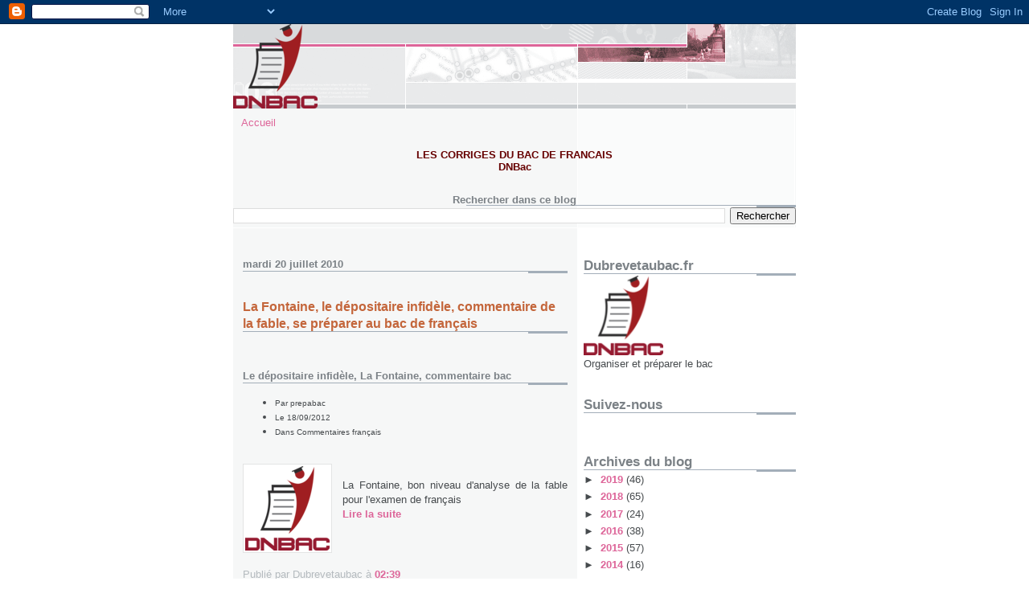

--- FILE ---
content_type: text/html; charset=UTF-8
request_url: http://corrigesdubacfrancais.blogspot.com/2010/07/la-fontaine-le-depositaire-infidele.html
body_size: 12292
content:
<!DOCTYPE html>
<html dir='ltr'>
<head>
<link href='https://www.blogger.com/static/v1/widgets/55013136-widget_css_bundle.css' rel='stylesheet' type='text/css'/>
<meta content='text/html; charset=UTF-8' http-equiv='Content-Type'/>
<meta content='blogger' name='generator'/>
<link href='http://corrigesdubacfrancais.blogspot.com/favicon.ico' rel='icon' type='image/x-icon'/>
<link href='http://corrigesdubacfrancais.blogspot.com/2010/07/la-fontaine-le-depositaire-infidele.html' rel='canonical'/>
<link rel="alternate" type="application/atom+xml" title="les corrigés du bac français - Atom" href="http://corrigesdubacfrancais.blogspot.com/feeds/posts/default" />
<link rel="alternate" type="application/rss+xml" title="les corrigés du bac français - RSS" href="http://corrigesdubacfrancais.blogspot.com/feeds/posts/default?alt=rss" />
<link rel="service.post" type="application/atom+xml" title="les corrigés du bac français - Atom" href="https://www.blogger.com/feeds/7172298230891956293/posts/default" />

<link rel="alternate" type="application/atom+xml" title="les corrigés du bac français - Atom" href="http://corrigesdubacfrancais.blogspot.com/feeds/7378000880804466929/comments/default" />
<!--Can't find substitution for tag [blog.ieCssRetrofitLinks]-->
<link href='https://blogger.googleusercontent.com/img/b/R29vZ2xl/AVvXsEiLMJPW-2GHSQ57NwyU8bCi5kU8NvvAXebCwoxiCD4BN9K2aHYiRC_pLq6_-anvyQ10G0PKl6_xq34wgJ_EETeMIsIYUHyagirqdAca9H0-91fd3Rfj91VMvDYV8d3THSNIUOd-5JNif6w/s1600/logo.png' rel='image_src'/>
<meta content='http://corrigesdubacfrancais.blogspot.com/2010/07/la-fontaine-le-depositaire-infidele.html' property='og:url'/>
<meta content='La Fontaine, le dépositaire infidèle, commentaire de la fable, se préparer au bac de français' property='og:title'/>
<meta content='    Le dépositaire infidèle, La Fontaine, commentaire bac    Par prepabac   Le 18/09/2012  Dans Commentaires français         La Fontaine, b...' property='og:description'/>
<meta content='https://blogger.googleusercontent.com/img/b/R29vZ2xl/AVvXsEiLMJPW-2GHSQ57NwyU8bCi5kU8NvvAXebCwoxiCD4BN9K2aHYiRC_pLq6_-anvyQ10G0PKl6_xq34wgJ_EETeMIsIYUHyagirqdAca9H0-91fd3Rfj91VMvDYV8d3THSNIUOd-5JNif6w/w1200-h630-p-k-no-nu/logo.png' property='og:image'/>
<title>les corrigés du bac français: La Fontaine, le dépositaire infidèle, commentaire de la fable, se préparer au bac de français</title>
<style id='page-skin-1' type='text/css'><!--
/*
* -----------------------------------------------------
* Blogger Template Style
* Name:     Snapshot: Madder
* Date:     27 Feb 2004
* Updated by: Blogger Team
* ------------------------------------------------------ */
/* -- basic html elements -- */
body {
padding: 0;
margin: 0;
font-size: small;
color: #474B4E;
background: #fff;
text-align: center;
}
a {
color: #DD6599;
font-weight: bold;
text-decoration: none;
}
a:visited {
color: #D6A0B6;
}
a:hover {
text-decoration: underline;
color: #FD0570;
}
h1 {
margin: 0;
color: #7B8186;
font-size: 1.5em;
text-transform: lowercase;
}
h1 a, h1 a:link, h1 a:visited {
color: #7B8186;
}
h2, #comments h4 {
font-size: 1em;
margin-top: 2em;
margin-right: 0;
margin-bottom: 0;
margin-left: 0;
color: #7B8186;
background: transparent url(https://resources.blogblog.com/blogblog/data/snapshot/bg-header1_left.gif) bottom right no-repeat;
padding-bottom: 2px;
}
h3 {
font-size: 1em;
margin-top: 2em;
margin-right: 0;
margin-bottom: 0;
margin-left: 0;
background: transparent url(https://resources.blogblog.com/blogblog/data/snapshot/bg-header1_left.gif) bottom right no-repeat;
padding-bottom: 2px;
}
h4, h5 {
font-size: 0.9em;
text-transform: lowercase;
letter-spacing: 2px;
}
h5 {
color: #7B8186;
}
h6 {
font-size: 0.8em;
text-transform: uppercase;
letter-spacing: 2px;
}
p {
margin-top: 0;
margin-right: 0;
margin-bottom: 1em;
margin-left: 0;
}
img, form {
border: 0; margin: 0;
}
/* -- layout -- */
#outer-wrapper {
width: 700px;
margin: 0 auto;
text-align: left;
font: normal normal 100% Helvetica, Arial, sans-serif;
background: #fff url(https://resources.blogblog.com/blogblog/data/snapshot/bg-body_left.gif) left top repeat-y;
}
#header-wrapper {
background: #D8DADC url(https://resources.blogblog.com/blogblog/data/snapshot/bg-headerdiv_left.gif) left top repeat-y;
position: relative;
_height: 0;
}
.descriptionwrapper {
background: #fff url(https://resources.blogblog.com/blogblog/data/snapshot/bg-sidebar.gif) 1px 0 no-repeat;
width: 264px;
padding-top: 0;
padding-right: 0;
padding-bottom: 0;
padding-left: 8px;
margin-top: 1px;
margin-right: 0;
margin-bottom: 2px;
margin-left: 0;
position: absolute;
bottom: 0px;
right: 0px;
}
.description {
border: 1px solid #F3B89D;
background: #FFD1BC url(https://resources.blogblog.com/blogblog/data/snapshot/bg-profile.gif);
padding-top: 10px;
padding-right: 0;
padding-bottom: 10px;
padding-left: 7px;
margin-top: 4px;
margin-right: 0;
margin-bottom: 0;
margin-left: -6px;
color: #C4663B;
font-weight: bold;
}
#header-inner {
background: transparent url(https://resources.blogblog.com/blogblog/data/snapshot/header-01_left.gif) bottom left no-repeat;
_height: 0;
}
#main-wrapper {
line-height: 1.4;
float: left;
padding: 10px 12px;
border-top: solid 1px #fff;
width: 428px;
word-wrap: break-word; /* fix for long text breaking sidebar float in IE */
overflow: hidden;     /* fix for long non-text content breaking IE sidebar float */
/* Tantek hack - http://www.tantek.com/CSS/Examples/boxmodelhack.html */
voice-family: "\"}\"";
voice-family: inherit;
width: 404px;
}
/* IE5 hack */
#main {}
#sidebar {
float:right;
border-top: solid 1px #fff;
padding-top: 4px;
padding-right: 0;
padding-bottom: 0;
padding-left: 7px;
background: #fff;
width: 264px;
word-wrap: break-word; /* fix for long text breaking sidebar float in IE */
overflow: hidden;     /* fix for long non-text content breaking IE sidebar float */
}
#footer {
clear: both;
background: #E9EAEB url(https://resources.blogblog.com/blogblog/data/snapshot/bg-footer_left.gif) bottom left no-repeat;
border-top: solid 1px #fff;
min-height: 15px;
}
/* -- header style -- */
#header h1 {
padding-top: 12px;
padding-right: 0;
padding-bottom: 92px;
padding-left: 4px;
width: 557px;
line-height: normal;
}
/* -- content area style -- */
#main {
line-height: 1.4;
}
.post h3 {
font-size: 1.2em;
margin-bottom: 0;
color: #C4663B;
}
.post h3 a,
.post h3 a:visited {
color: #C4663B;
}
.post {
clear: both;
margin-bottom: 4em;
}
.post-footer .post-author,
.post-footer .post-timestamp {
color: #B4BABE;
}
.uncustomized-post-template .post-author,
.uncustomized-post-template .post-timestamp {
float: left;
margin-right: 4px;
}
.uncustomized-post-template .post-footer .comment-link {
float: right;
margin-left: 4px;
}
.post img, table.tr-caption-container {
border: 1px solid #E3E4E4;
padding: 2px;
background: #fff;
}
.tr-caption-container img {
border: none;
padding: 0;
}
.deleted-comment {
font-style:italic;
color:gray;
}
.feed-links {
clear: both;
line-height: 2.5em;
}
#blog-pager-newer-link {
float: left;
}
#blog-pager-older-link {
float: right;
}
#blog-pager {
text-align: center;
}
.comment-footer {
margin-bottom: 10px;
}
/* -- sidebar style -- */
.sidebar .widget {
margin-top: 1.3em;
margin-right: 0;
margin-bottom: 0.5em;
margin-left: 0;
}
.sidebar h2 {
font-size: 1.3em;
}
.sidebar dl {
margin-top: 0;
margin-right: 0;
margin-bottom: 10px;
margin-left: 0;
}
.sidebar ul {
list-style: none;
margin: 0;
padding: 0;
}
.sidebar li {
padding-bottom: 5px;
line-height: 1
}
.main .widget .clear {
clear: both;
}
/* -- sidebar style -- */
#footer p {
margin: 0;
padding: 12px 8px;
font-size: 0.9em;
}
.profile-textblock {
margin-left: 0;
clear: both;
}
.profile-img {
float: left;
margin-top: 0;
margin-right: 10px;
margin-bottom: 5px;
margin-left: 0;
border: 1px solid #7C78B5;
padding: 4px;
}
/** Page structure tweaks for layout editor wireframe */
body#layout #header-wrapper {
margin-top: 0;
}
body#layout #main-wrapper {
padding:0;
}

--></style>
<link href='https://www.blogger.com/dyn-css/authorization.css?targetBlogID=7172298230891956293&amp;zx=61b884e8-ba94-4feb-b3d2-2e24f5006024' media='none' onload='if(media!=&#39;all&#39;)media=&#39;all&#39;' rel='stylesheet'/><noscript><link href='https://www.blogger.com/dyn-css/authorization.css?targetBlogID=7172298230891956293&amp;zx=61b884e8-ba94-4feb-b3d2-2e24f5006024' rel='stylesheet'/></noscript>
<meta name='google-adsense-platform-account' content='ca-host-pub-1556223355139109'/>
<meta name='google-adsense-platform-domain' content='blogspot.com'/>

<!-- data-ad-client=ca-pub-0369951342901609 -->

</head>
<body>
<div class='navbar section' id='navbar'><div class='widget Navbar' data-version='1' id='Navbar1'><script type="text/javascript">
    function setAttributeOnload(object, attribute, val) {
      if(window.addEventListener) {
        window.addEventListener('load',
          function(){ object[attribute] = val; }, false);
      } else {
        window.attachEvent('onload', function(){ object[attribute] = val; });
      }
    }
  </script>
<div id="navbar-iframe-container"></div>
<script type="text/javascript" src="https://apis.google.com/js/platform.js"></script>
<script type="text/javascript">
      gapi.load("gapi.iframes:gapi.iframes.style.bubble", function() {
        if (gapi.iframes && gapi.iframes.getContext) {
          gapi.iframes.getContext().openChild({
              url: 'https://www.blogger.com/navbar/7172298230891956293?po\x3d7378000880804466929\x26origin\x3dhttp://corrigesdubacfrancais.blogspot.com',
              where: document.getElementById("navbar-iframe-container"),
              id: "navbar-iframe"
          });
        }
      });
    </script><script type="text/javascript">
(function() {
var script = document.createElement('script');
script.type = 'text/javascript';
script.src = '//pagead2.googlesyndication.com/pagead/js/google_top_exp.js';
var head = document.getElementsByTagName('head')[0];
if (head) {
head.appendChild(script);
}})();
</script>
</div></div>
<div id='outer-wrapper'><div id='wrap2'>
<!-- skip links for text browsers -->
<span id='skiplinks' style='display:none;'>
<a href='#main'>skip to main </a> |
      <a href='#sidebar'>skip to sidebar</a>
</span>
<div id='header-wrapper'>
<div class='header section' id='header'><div class='widget Header' data-version='1' id='Header1'>
<div id='header-inner'>
<a href='http://corrigesdubacfrancais.blogspot.com/' style='display: block'>
<img alt='les corrigés du bac français' height='105px; ' id='Header1_headerimg' src='https://blogger.googleusercontent.com/img/b/R29vZ2xl/AVvXsEiInRviigqWYGS0Mlk16BDIUTBbg5eDYDnRvzr9p67k-KSda6dBkNcW8eAXybbEGZl1SrwVN3Kgjupe-yprg1F43ywPQKAawKOss4Ryg1r4iAsA80OeBZM1xHBcnamEKrdoYj8SMA_7ZmQ/s1600/logo.png' style='display: block' width='105px; '/>
</a>
</div>
</div></div>
</div>
<div id='content-wrapper'>
<div id='crosscol-wrapper' style='text-align:center'>
<div class='crosscol section' id='crosscol'><div class='widget PageList' data-version='1' id='PageList1'>
<h2>Pages</h2>
<div class='widget-content'>
<ul>
<li>
<a href='http://corrigesdubacfrancais.blogspot.com/'>Accueil</a>
</li>
</ul>
<div class='clear'></div>
</div>
</div><div class='widget Text' data-version='1' id='Text3'>
<div class='widget-content'>
<div dir="ltr" style="text-align: left;" trbidi="on"><br /><div class="separator" style="clear: both; font-weight: normal; text-align: center;"><strong><span =""  style="color:#660000;">LES CORRIGES DU BAC DE FRANCAIS</span></strong></div><div class="separator" style="clear: both; text-align: center;"><b><span =""  style="color:#660000;">DNBac</span></b></div></div>
</div>
<div class='clear'></div>
</div><div class='widget BlogSearch' data-version='1' id='BlogSearch1'>
<h2 class='title'>Rechercher dans ce blog</h2>
<div class='widget-content'>
<div id='BlogSearch1_form'>
<form action='http://corrigesdubacfrancais.blogspot.com/search' class='gsc-search-box' target='_top'>
<table cellpadding='0' cellspacing='0' class='gsc-search-box'>
<tbody>
<tr>
<td class='gsc-input'>
<input autocomplete='off' class='gsc-input' name='q' size='10' title='search' type='text' value=''/>
</td>
<td class='gsc-search-button'>
<input class='gsc-search-button' title='search' type='submit' value='Rechercher'/>
</td>
</tr>
</tbody>
</table>
</form>
</div>
</div>
<div class='clear'></div>
</div></div>
</div>
<div id='main-wrapper'>
<div class='main section' id='main'><div class='widget Blog' data-version='1' id='Blog1'>
<div class='blog-posts hfeed'>

          <div class="date-outer">
        
<h2 class='date-header'><span>mardi 20 juillet 2010</span></h2>

          <div class="date-posts">
        
<div class='post-outer'>
<div class='post hentry uncustomized-post-template' itemprop='blogPost' itemscope='itemscope' itemtype='http://schema.org/BlogPosting'>
<meta content='https://blogger.googleusercontent.com/img/b/R29vZ2xl/AVvXsEiLMJPW-2GHSQ57NwyU8bCi5kU8NvvAXebCwoxiCD4BN9K2aHYiRC_pLq6_-anvyQ10G0PKl6_xq34wgJ_EETeMIsIYUHyagirqdAca9H0-91fd3Rfj91VMvDYV8d3THSNIUOd-5JNif6w/s1600/logo.png' itemprop='image_url'/>
<meta content='7172298230891956293' itemprop='blogId'/>
<meta content='7378000880804466929' itemprop='postId'/>
<a name='7378000880804466929'></a>
<h3 class='post-title entry-title' itemprop='name'>
La Fontaine, le dépositaire infidèle, commentaire de la fable, se préparer au bac de français
</h3>
<div class='post-header'>
<div class='post-header-line-1'></div>
</div>
<div class='post-body entry-content' id='post-body-7378000880804466929' itemprop='description articleBody'>
<div dir="ltr" style="text-align: left;" trbidi="on">
<div style="text-align: justify;">
<br />
<h2 class="blog_item_title item_title">
Le dépositaire infidèle, La Fontaine, commentaire bac</h2>
<div class="pw-hidden-cp">
<ul class="blog_item_infos item_infos">
<li class="blog_item_author ico ico_user"><small><span style="font-size: x-small;">Par </span><span style="font-size: x-small;">prepabac</span><span style="font-size: x-small;"> </span></small></li>
<li class="blog_item_date ico ico_calendar"><small><span style="font-size: x-small;">Le 18/09/2012</span></small></li>
<li class="blog_item_category ico ico_folder"><small><span style="font-size: x-small;">Dans </span><span style="font-size: x-small;">Commentaires français</span></small></li>
</ul>
</div>
<div class="blog_item_introduction">
<br />
<div class="separator" style="clear: both; text-align: center;">
<a href="https://blogger.googleusercontent.com/img/b/R29vZ2xl/AVvXsEiLMJPW-2GHSQ57NwyU8bCi5kU8NvvAXebCwoxiCD4BN9K2aHYiRC_pLq6_-anvyQ10G0PKl6_xq34wgJ_EETeMIsIYUHyagirqdAca9H0-91fd3Rfj91VMvDYV8d3THSNIUOd-5JNif6w/s1600/logo.png" imageanchor="1" style="clear: left; float: left; margin-bottom: 1em; margin-right: 1em;"><img border="0" data-original-height="105" data-original-width="105" src="https://blogger.googleusercontent.com/img/b/R29vZ2xl/AVvXsEiLMJPW-2GHSQ57NwyU8bCi5kU8NvvAXebCwoxiCD4BN9K2aHYiRC_pLq6_-anvyQ10G0PKl6_xq34wgJ_EETeMIsIYUHyagirqdAca9H0-91fd3Rfj91VMvDYV8d3THSNIUOd-5JNif6w/s1600/logo.png" /></a></div>
<br />
La Fontaine, bon niveau d'analyse de la fable pour l'examen de français</div>
<div class="blog_item_read_more">
<a class="ico ico_add as_tag" href="http://www.dubrevetaubac.fr/blog/commentaires-francais/le-depositaire-infidele-la-fontaine-commentaire-bac.html" target="_blank">Lire la suite</a></div>
<br /></div>
<div style="text-align: justify;">
</div>
</div>
<div style='clear: both;'></div>
</div>
<div class='post-footer'>
<div class='post-footer-line post-footer-line-1'>
<span class='post-author vcard'>
Publié par
<span class='fn' itemprop='author' itemscope='itemscope' itemtype='http://schema.org/Person'>
<span itemprop='name'>Dubrevetaubac</span>
</span>
</span>
<span class='post-timestamp'>
à
<meta content='http://corrigesdubacfrancais.blogspot.com/2010/07/la-fontaine-le-depositaire-infidele.html' itemprop='url'/>
<a class='timestamp-link' href='http://corrigesdubacfrancais.blogspot.com/2010/07/la-fontaine-le-depositaire-infidele.html' rel='bookmark' title='permanent link'><abbr class='published' itemprop='datePublished' title='2010-07-20T02:39:00-07:00'>02:39</abbr></a>
</span>
<span class='post-comment-link'>
</span>
<span class='post-icons'>
<span class='item-control blog-admin pid-1739972363'>
<a href='https://www.blogger.com/post-edit.g?blogID=7172298230891956293&postID=7378000880804466929&from=pencil' title='Modifier l&#39;article'>
<img alt='' class='icon-action' height='18' src='https://resources.blogblog.com/img/icon18_edit_allbkg.gif' width='18'/>
</a>
</span>
</span>
<div class='post-share-buttons goog-inline-block'>
</div>
</div>
<div class='post-footer-line post-footer-line-2'>
<span class='post-labels'>
</span>
</div>
<div class='post-footer-line post-footer-line-3'>
<span class='post-location'>
</span>
</div>
</div>
</div>
<div class='comments' id='comments'>
<a name='comments'></a>
<h4>Aucun commentaire:</h4>
<div id='Blog1_comments-block-wrapper'>
<dl class='avatar-comment-indent' id='comments-block'>
</dl>
</div>
<p class='comment-footer'>
<div class='comment-form'>
<a name='comment-form'></a>
<h4 id='comment-post-message'>Enregistrer un commentaire</h4>
<p>
</p>
<a href='https://www.blogger.com/comment/frame/7172298230891956293?po=7378000880804466929&hl=fr&saa=85391&origin=http://corrigesdubacfrancais.blogspot.com' id='comment-editor-src'></a>
<iframe allowtransparency='true' class='blogger-iframe-colorize blogger-comment-from-post' frameborder='0' height='410px' id='comment-editor' name='comment-editor' src='' width='100%'></iframe>
<script src='https://www.blogger.com/static/v1/jsbin/1345082660-comment_from_post_iframe.js' type='text/javascript'></script>
<script type='text/javascript'>
      BLOG_CMT_createIframe('https://www.blogger.com/rpc_relay.html');
    </script>
</div>
</p>
</div>
</div>
<div class='inline-ad'>
<script type="text/javascript"><!--
google_ad_client="pub-0369951342901609";
google_ad_host="pub-1556223355139109";
google_ad_width=300;
google_ad_height=250;
google_ad_format="300x250_as";
google_ad_type="text_image";
google_ad_host_channel="0001";
google_color_border="FFFFFF";
google_color_bg="FFFFFF";
google_color_link="474B4E";
google_color_url="C4663B";
google_color_text="7B8186";
//--></script>
<script type="text/javascript"
  src="http://pagead2.googlesyndication.com/pagead/show_ads.js">
</script>
</div>

        </div></div>
      
</div>
<div class='blog-pager' id='blog-pager'>
<span id='blog-pager-newer-link'>
<a class='blog-pager-newer-link' href='http://corrigesdubacfrancais.blogspot.com/2010/07/predit-me-fut-louise-labe-1555.html' id='Blog1_blog-pager-newer-link' title='Article plus récent'>Article plus récent</a>
</span>
<span id='blog-pager-older-link'>
<a class='blog-pager-older-link' href='http://corrigesdubacfrancais.blogspot.com/2010/07/discours-madame-de-la-sabliere-la.html' id='Blog1_blog-pager-older-link' title='Article plus ancien'>Article plus ancien</a>
</span>
<a class='home-link' href='http://corrigesdubacfrancais.blogspot.com/'>Accueil</a>
</div>
<div class='clear'></div>
<div class='post-feeds'>
<div class='feed-links'>
Inscription à :
<a class='feed-link' href='http://corrigesdubacfrancais.blogspot.com/feeds/7378000880804466929/comments/default' target='_blank' type='application/atom+xml'>Publier les commentaires (Atom)</a>
</div>
</div>
</div></div>
</div>
<div id='sidebar-wrapper'>
<div class='sidebar section' id='sidebar'><div class='widget Image' data-version='1' id='Image11'>
<h2>Dubrevetaubac.fr</h2>
<div class='widget-content'>
<a href='http://www.dubrevetaubac.fr/'>
<img alt='Dubrevetaubac.fr' height='99' id='Image11_img' src='https://blogger.googleusercontent.com/img/b/R29vZ2xl/AVvXsEg7fZHyy3nUmLKMlFWodRzgVKFe2fVhKyINRGdUB_cJO2bmpNenpynJt9sE9radu1rG3cNcFojNBXd0VIb-cJeg-5LDBda7SoRRGD5_H6ldJhUFUIGZwhJ36Iy7ZK3fF0fd2XrWG4X0Cgk/s1600/DNBAC.png' width='99'/>
</a>
<br/>
<span class='caption'>Organiser et préparer le bac</span>
</div>
<div class='clear'></div>
</div><div class='widget HTML' data-version='1' id='HTML1'>
<h2 class='title'>Suivez-nous</h2>
<div class='widget-content'>
<div id="fb-root"></div>
<script src="http://connect.facebook.net/en_US/all.js#xfbml=1"></script>
<p><fb:like-box href="http://www.facebook.com/?ref=home#!/pages/Pr%C3%A9pabac/204549786273457" show_faces="false" stream="true" width="292" header="true"></fb:like-box></p>
</div>
<div class='clear'></div>
</div><div class='widget BlogArchive' data-version='1' id='BlogArchive1'>
<h2>Archives du blog</h2>
<div class='widget-content'>
<div id='ArchiveList'>
<div id='BlogArchive1_ArchiveList'>
<ul class='hierarchy'>
<li class='archivedate collapsed'>
<a class='toggle' href='javascript:void(0)'>
<span class='zippy'>

        &#9658;&#160;
      
</span>
</a>
<a class='post-count-link' href='http://corrigesdubacfrancais.blogspot.com/2019/'>
2019
</a>
<span class='post-count' dir='ltr'>(46)</span>
<ul class='hierarchy'>
<li class='archivedate collapsed'>
<a class='toggle' href='javascript:void(0)'>
<span class='zippy'>

        &#9658;&#160;
      
</span>
</a>
<a class='post-count-link' href='http://corrigesdubacfrancais.blogspot.com/2019/06/'>
juin
</a>
<span class='post-count' dir='ltr'>(33)</span>
</li>
</ul>
<ul class='hierarchy'>
<li class='archivedate collapsed'>
<a class='toggle' href='javascript:void(0)'>
<span class='zippy'>

        &#9658;&#160;
      
</span>
</a>
<a class='post-count-link' href='http://corrigesdubacfrancais.blogspot.com/2019/05/'>
mai
</a>
<span class='post-count' dir='ltr'>(13)</span>
</li>
</ul>
</li>
</ul>
<ul class='hierarchy'>
<li class='archivedate collapsed'>
<a class='toggle' href='javascript:void(0)'>
<span class='zippy'>

        &#9658;&#160;
      
</span>
</a>
<a class='post-count-link' href='http://corrigesdubacfrancais.blogspot.com/2018/'>
2018
</a>
<span class='post-count' dir='ltr'>(65)</span>
<ul class='hierarchy'>
<li class='archivedate collapsed'>
<a class='toggle' href='javascript:void(0)'>
<span class='zippy'>

        &#9658;&#160;
      
</span>
</a>
<a class='post-count-link' href='http://corrigesdubacfrancais.blogspot.com/2018/06/'>
juin
</a>
<span class='post-count' dir='ltr'>(28)</span>
</li>
</ul>
<ul class='hierarchy'>
<li class='archivedate collapsed'>
<a class='toggle' href='javascript:void(0)'>
<span class='zippy'>

        &#9658;&#160;
      
</span>
</a>
<a class='post-count-link' href='http://corrigesdubacfrancais.blogspot.com/2018/05/'>
mai
</a>
<span class='post-count' dir='ltr'>(31)</span>
</li>
</ul>
<ul class='hierarchy'>
<li class='archivedate collapsed'>
<a class='toggle' href='javascript:void(0)'>
<span class='zippy'>

        &#9658;&#160;
      
</span>
</a>
<a class='post-count-link' href='http://corrigesdubacfrancais.blogspot.com/2018/04/'>
avril
</a>
<span class='post-count' dir='ltr'>(6)</span>
</li>
</ul>
</li>
</ul>
<ul class='hierarchy'>
<li class='archivedate collapsed'>
<a class='toggle' href='javascript:void(0)'>
<span class='zippy'>

        &#9658;&#160;
      
</span>
</a>
<a class='post-count-link' href='http://corrigesdubacfrancais.blogspot.com/2017/'>
2017
</a>
<span class='post-count' dir='ltr'>(24)</span>
<ul class='hierarchy'>
<li class='archivedate collapsed'>
<a class='toggle' href='javascript:void(0)'>
<span class='zippy'>

        &#9658;&#160;
      
</span>
</a>
<a class='post-count-link' href='http://corrigesdubacfrancais.blogspot.com/2017/10/'>
octobre
</a>
<span class='post-count' dir='ltr'>(4)</span>
</li>
</ul>
<ul class='hierarchy'>
<li class='archivedate collapsed'>
<a class='toggle' href='javascript:void(0)'>
<span class='zippy'>

        &#9658;&#160;
      
</span>
</a>
<a class='post-count-link' href='http://corrigesdubacfrancais.blogspot.com/2017/09/'>
septembre
</a>
<span class='post-count' dir='ltr'>(3)</span>
</li>
</ul>
<ul class='hierarchy'>
<li class='archivedate collapsed'>
<a class='toggle' href='javascript:void(0)'>
<span class='zippy'>

        &#9658;&#160;
      
</span>
</a>
<a class='post-count-link' href='http://corrigesdubacfrancais.blogspot.com/2017/06/'>
juin
</a>
<span class='post-count' dir='ltr'>(5)</span>
</li>
</ul>
<ul class='hierarchy'>
<li class='archivedate collapsed'>
<a class='toggle' href='javascript:void(0)'>
<span class='zippy'>

        &#9658;&#160;
      
</span>
</a>
<a class='post-count-link' href='http://corrigesdubacfrancais.blogspot.com/2017/05/'>
mai
</a>
<span class='post-count' dir='ltr'>(4)</span>
</li>
</ul>
<ul class='hierarchy'>
<li class='archivedate collapsed'>
<a class='toggle' href='javascript:void(0)'>
<span class='zippy'>

        &#9658;&#160;
      
</span>
</a>
<a class='post-count-link' href='http://corrigesdubacfrancais.blogspot.com/2017/04/'>
avril
</a>
<span class='post-count' dir='ltr'>(6)</span>
</li>
</ul>
<ul class='hierarchy'>
<li class='archivedate collapsed'>
<a class='toggle' href='javascript:void(0)'>
<span class='zippy'>

        &#9658;&#160;
      
</span>
</a>
<a class='post-count-link' href='http://corrigesdubacfrancais.blogspot.com/2017/02/'>
février
</a>
<span class='post-count' dir='ltr'>(1)</span>
</li>
</ul>
<ul class='hierarchy'>
<li class='archivedate collapsed'>
<a class='toggle' href='javascript:void(0)'>
<span class='zippy'>

        &#9658;&#160;
      
</span>
</a>
<a class='post-count-link' href='http://corrigesdubacfrancais.blogspot.com/2017/01/'>
janvier
</a>
<span class='post-count' dir='ltr'>(1)</span>
</li>
</ul>
</li>
</ul>
<ul class='hierarchy'>
<li class='archivedate collapsed'>
<a class='toggle' href='javascript:void(0)'>
<span class='zippy'>

        &#9658;&#160;
      
</span>
</a>
<a class='post-count-link' href='http://corrigesdubacfrancais.blogspot.com/2016/'>
2016
</a>
<span class='post-count' dir='ltr'>(38)</span>
<ul class='hierarchy'>
<li class='archivedate collapsed'>
<a class='toggle' href='javascript:void(0)'>
<span class='zippy'>

        &#9658;&#160;
      
</span>
</a>
<a class='post-count-link' href='http://corrigesdubacfrancais.blogspot.com/2016/12/'>
décembre
</a>
<span class='post-count' dir='ltr'>(3)</span>
</li>
</ul>
<ul class='hierarchy'>
<li class='archivedate collapsed'>
<a class='toggle' href='javascript:void(0)'>
<span class='zippy'>

        &#9658;&#160;
      
</span>
</a>
<a class='post-count-link' href='http://corrigesdubacfrancais.blogspot.com/2016/08/'>
août
</a>
<span class='post-count' dir='ltr'>(1)</span>
</li>
</ul>
<ul class='hierarchy'>
<li class='archivedate collapsed'>
<a class='toggle' href='javascript:void(0)'>
<span class='zippy'>

        &#9658;&#160;
      
</span>
</a>
<a class='post-count-link' href='http://corrigesdubacfrancais.blogspot.com/2016/07/'>
juillet
</a>
<span class='post-count' dir='ltr'>(2)</span>
</li>
</ul>
<ul class='hierarchy'>
<li class='archivedate collapsed'>
<a class='toggle' href='javascript:void(0)'>
<span class='zippy'>

        &#9658;&#160;
      
</span>
</a>
<a class='post-count-link' href='http://corrigesdubacfrancais.blogspot.com/2016/06/'>
juin
</a>
<span class='post-count' dir='ltr'>(16)</span>
</li>
</ul>
<ul class='hierarchy'>
<li class='archivedate collapsed'>
<a class='toggle' href='javascript:void(0)'>
<span class='zippy'>

        &#9658;&#160;
      
</span>
</a>
<a class='post-count-link' href='http://corrigesdubacfrancais.blogspot.com/2016/05/'>
mai
</a>
<span class='post-count' dir='ltr'>(4)</span>
</li>
</ul>
<ul class='hierarchy'>
<li class='archivedate collapsed'>
<a class='toggle' href='javascript:void(0)'>
<span class='zippy'>

        &#9658;&#160;
      
</span>
</a>
<a class='post-count-link' href='http://corrigesdubacfrancais.blogspot.com/2016/04/'>
avril
</a>
<span class='post-count' dir='ltr'>(11)</span>
</li>
</ul>
<ul class='hierarchy'>
<li class='archivedate collapsed'>
<a class='toggle' href='javascript:void(0)'>
<span class='zippy'>

        &#9658;&#160;
      
</span>
</a>
<a class='post-count-link' href='http://corrigesdubacfrancais.blogspot.com/2016/03/'>
mars
</a>
<span class='post-count' dir='ltr'>(1)</span>
</li>
</ul>
</li>
</ul>
<ul class='hierarchy'>
<li class='archivedate collapsed'>
<a class='toggle' href='javascript:void(0)'>
<span class='zippy'>

        &#9658;&#160;
      
</span>
</a>
<a class='post-count-link' href='http://corrigesdubacfrancais.blogspot.com/2015/'>
2015
</a>
<span class='post-count' dir='ltr'>(57)</span>
<ul class='hierarchy'>
<li class='archivedate collapsed'>
<a class='toggle' href='javascript:void(0)'>
<span class='zippy'>

        &#9658;&#160;
      
</span>
</a>
<a class='post-count-link' href='http://corrigesdubacfrancais.blogspot.com/2015/11/'>
novembre
</a>
<span class='post-count' dir='ltr'>(2)</span>
</li>
</ul>
<ul class='hierarchy'>
<li class='archivedate collapsed'>
<a class='toggle' href='javascript:void(0)'>
<span class='zippy'>

        &#9658;&#160;
      
</span>
</a>
<a class='post-count-link' href='http://corrigesdubacfrancais.blogspot.com/2015/10/'>
octobre
</a>
<span class='post-count' dir='ltr'>(2)</span>
</li>
</ul>
<ul class='hierarchy'>
<li class='archivedate collapsed'>
<a class='toggle' href='javascript:void(0)'>
<span class='zippy'>

        &#9658;&#160;
      
</span>
</a>
<a class='post-count-link' href='http://corrigesdubacfrancais.blogspot.com/2015/08/'>
août
</a>
<span class='post-count' dir='ltr'>(4)</span>
</li>
</ul>
<ul class='hierarchy'>
<li class='archivedate collapsed'>
<a class='toggle' href='javascript:void(0)'>
<span class='zippy'>

        &#9658;&#160;
      
</span>
</a>
<a class='post-count-link' href='http://corrigesdubacfrancais.blogspot.com/2015/07/'>
juillet
</a>
<span class='post-count' dir='ltr'>(3)</span>
</li>
</ul>
<ul class='hierarchy'>
<li class='archivedate collapsed'>
<a class='toggle' href='javascript:void(0)'>
<span class='zippy'>

        &#9658;&#160;
      
</span>
</a>
<a class='post-count-link' href='http://corrigesdubacfrancais.blogspot.com/2015/06/'>
juin
</a>
<span class='post-count' dir='ltr'>(18)</span>
</li>
</ul>
<ul class='hierarchy'>
<li class='archivedate collapsed'>
<a class='toggle' href='javascript:void(0)'>
<span class='zippy'>

        &#9658;&#160;
      
</span>
</a>
<a class='post-count-link' href='http://corrigesdubacfrancais.blogspot.com/2015/05/'>
mai
</a>
<span class='post-count' dir='ltr'>(3)</span>
</li>
</ul>
<ul class='hierarchy'>
<li class='archivedate collapsed'>
<a class='toggle' href='javascript:void(0)'>
<span class='zippy'>

        &#9658;&#160;
      
</span>
</a>
<a class='post-count-link' href='http://corrigesdubacfrancais.blogspot.com/2015/04/'>
avril
</a>
<span class='post-count' dir='ltr'>(25)</span>
</li>
</ul>
</li>
</ul>
<ul class='hierarchy'>
<li class='archivedate collapsed'>
<a class='toggle' href='javascript:void(0)'>
<span class='zippy'>

        &#9658;&#160;
      
</span>
</a>
<a class='post-count-link' href='http://corrigesdubacfrancais.blogspot.com/2014/'>
2014
</a>
<span class='post-count' dir='ltr'>(16)</span>
<ul class='hierarchy'>
<li class='archivedate collapsed'>
<a class='toggle' href='javascript:void(0)'>
<span class='zippy'>

        &#9658;&#160;
      
</span>
</a>
<a class='post-count-link' href='http://corrigesdubacfrancais.blogspot.com/2014/06/'>
juin
</a>
<span class='post-count' dir='ltr'>(12)</span>
</li>
</ul>
<ul class='hierarchy'>
<li class='archivedate collapsed'>
<a class='toggle' href='javascript:void(0)'>
<span class='zippy'>

        &#9658;&#160;
      
</span>
</a>
<a class='post-count-link' href='http://corrigesdubacfrancais.blogspot.com/2014/05/'>
mai
</a>
<span class='post-count' dir='ltr'>(2)</span>
</li>
</ul>
<ul class='hierarchy'>
<li class='archivedate collapsed'>
<a class='toggle' href='javascript:void(0)'>
<span class='zippy'>

        &#9658;&#160;
      
</span>
</a>
<a class='post-count-link' href='http://corrigesdubacfrancais.blogspot.com/2014/02/'>
février
</a>
<span class='post-count' dir='ltr'>(2)</span>
</li>
</ul>
</li>
</ul>
<ul class='hierarchy'>
<li class='archivedate collapsed'>
<a class='toggle' href='javascript:void(0)'>
<span class='zippy'>

        &#9658;&#160;
      
</span>
</a>
<a class='post-count-link' href='http://corrigesdubacfrancais.blogspot.com/2013/'>
2013
</a>
<span class='post-count' dir='ltr'>(2)</span>
<ul class='hierarchy'>
<li class='archivedate collapsed'>
<a class='toggle' href='javascript:void(0)'>
<span class='zippy'>

        &#9658;&#160;
      
</span>
</a>
<a class='post-count-link' href='http://corrigesdubacfrancais.blogspot.com/2013/08/'>
août
</a>
<span class='post-count' dir='ltr'>(1)</span>
</li>
</ul>
<ul class='hierarchy'>
<li class='archivedate collapsed'>
<a class='toggle' href='javascript:void(0)'>
<span class='zippy'>

        &#9658;&#160;
      
</span>
</a>
<a class='post-count-link' href='http://corrigesdubacfrancais.blogspot.com/2013/01/'>
janvier
</a>
<span class='post-count' dir='ltr'>(1)</span>
</li>
</ul>
</li>
</ul>
<ul class='hierarchy'>
<li class='archivedate collapsed'>
<a class='toggle' href='javascript:void(0)'>
<span class='zippy'>

        &#9658;&#160;
      
</span>
</a>
<a class='post-count-link' href='http://corrigesdubacfrancais.blogspot.com/2012/'>
2012
</a>
<span class='post-count' dir='ltr'>(26)</span>
<ul class='hierarchy'>
<li class='archivedate collapsed'>
<a class='toggle' href='javascript:void(0)'>
<span class='zippy'>

        &#9658;&#160;
      
</span>
</a>
<a class='post-count-link' href='http://corrigesdubacfrancais.blogspot.com/2012/12/'>
décembre
</a>
<span class='post-count' dir='ltr'>(1)</span>
</li>
</ul>
<ul class='hierarchy'>
<li class='archivedate collapsed'>
<a class='toggle' href='javascript:void(0)'>
<span class='zippy'>

        &#9658;&#160;
      
</span>
</a>
<a class='post-count-link' href='http://corrigesdubacfrancais.blogspot.com/2012/09/'>
septembre
</a>
<span class='post-count' dir='ltr'>(4)</span>
</li>
</ul>
<ul class='hierarchy'>
<li class='archivedate collapsed'>
<a class='toggle' href='javascript:void(0)'>
<span class='zippy'>

        &#9658;&#160;
      
</span>
</a>
<a class='post-count-link' href='http://corrigesdubacfrancais.blogspot.com/2012/08/'>
août
</a>
<span class='post-count' dir='ltr'>(1)</span>
</li>
</ul>
<ul class='hierarchy'>
<li class='archivedate collapsed'>
<a class='toggle' href='javascript:void(0)'>
<span class='zippy'>

        &#9658;&#160;
      
</span>
</a>
<a class='post-count-link' href='http://corrigesdubacfrancais.blogspot.com/2012/06/'>
juin
</a>
<span class='post-count' dir='ltr'>(1)</span>
</li>
</ul>
<ul class='hierarchy'>
<li class='archivedate collapsed'>
<a class='toggle' href='javascript:void(0)'>
<span class='zippy'>

        &#9658;&#160;
      
</span>
</a>
<a class='post-count-link' href='http://corrigesdubacfrancais.blogspot.com/2012/02/'>
février
</a>
<span class='post-count' dir='ltr'>(3)</span>
</li>
</ul>
<ul class='hierarchy'>
<li class='archivedate collapsed'>
<a class='toggle' href='javascript:void(0)'>
<span class='zippy'>

        &#9658;&#160;
      
</span>
</a>
<a class='post-count-link' href='http://corrigesdubacfrancais.blogspot.com/2012/01/'>
janvier
</a>
<span class='post-count' dir='ltr'>(16)</span>
</li>
</ul>
</li>
</ul>
<ul class='hierarchy'>
<li class='archivedate collapsed'>
<a class='toggle' href='javascript:void(0)'>
<span class='zippy'>

        &#9658;&#160;
      
</span>
</a>
<a class='post-count-link' href='http://corrigesdubacfrancais.blogspot.com/2011/'>
2011
</a>
<span class='post-count' dir='ltr'>(55)</span>
<ul class='hierarchy'>
<li class='archivedate collapsed'>
<a class='toggle' href='javascript:void(0)'>
<span class='zippy'>

        &#9658;&#160;
      
</span>
</a>
<a class='post-count-link' href='http://corrigesdubacfrancais.blogspot.com/2011/12/'>
décembre
</a>
<span class='post-count' dir='ltr'>(18)</span>
</li>
</ul>
<ul class='hierarchy'>
<li class='archivedate collapsed'>
<a class='toggle' href='javascript:void(0)'>
<span class='zippy'>

        &#9658;&#160;
      
</span>
</a>
<a class='post-count-link' href='http://corrigesdubacfrancais.blogspot.com/2011/11/'>
novembre
</a>
<span class='post-count' dir='ltr'>(15)</span>
</li>
</ul>
<ul class='hierarchy'>
<li class='archivedate collapsed'>
<a class='toggle' href='javascript:void(0)'>
<span class='zippy'>

        &#9658;&#160;
      
</span>
</a>
<a class='post-count-link' href='http://corrigesdubacfrancais.blogspot.com/2011/10/'>
octobre
</a>
<span class='post-count' dir='ltr'>(10)</span>
</li>
</ul>
<ul class='hierarchy'>
<li class='archivedate collapsed'>
<a class='toggle' href='javascript:void(0)'>
<span class='zippy'>

        &#9658;&#160;
      
</span>
</a>
<a class='post-count-link' href='http://corrigesdubacfrancais.blogspot.com/2011/09/'>
septembre
</a>
<span class='post-count' dir='ltr'>(5)</span>
</li>
</ul>
<ul class='hierarchy'>
<li class='archivedate collapsed'>
<a class='toggle' href='javascript:void(0)'>
<span class='zippy'>

        &#9658;&#160;
      
</span>
</a>
<a class='post-count-link' href='http://corrigesdubacfrancais.blogspot.com/2011/08/'>
août
</a>
<span class='post-count' dir='ltr'>(2)</span>
</li>
</ul>
<ul class='hierarchy'>
<li class='archivedate collapsed'>
<a class='toggle' href='javascript:void(0)'>
<span class='zippy'>

        &#9658;&#160;
      
</span>
</a>
<a class='post-count-link' href='http://corrigesdubacfrancais.blogspot.com/2011/07/'>
juillet
</a>
<span class='post-count' dir='ltr'>(4)</span>
</li>
</ul>
<ul class='hierarchy'>
<li class='archivedate collapsed'>
<a class='toggle' href='javascript:void(0)'>
<span class='zippy'>

        &#9658;&#160;
      
</span>
</a>
<a class='post-count-link' href='http://corrigesdubacfrancais.blogspot.com/2011/01/'>
janvier
</a>
<span class='post-count' dir='ltr'>(1)</span>
</li>
</ul>
</li>
</ul>
<ul class='hierarchy'>
<li class='archivedate expanded'>
<a class='toggle' href='javascript:void(0)'>
<span class='zippy toggle-open'>

        &#9660;&#160;
      
</span>
</a>
<a class='post-count-link' href='http://corrigesdubacfrancais.blogspot.com/2010/'>
2010
</a>
<span class='post-count' dir='ltr'>(229)</span>
<ul class='hierarchy'>
<li class='archivedate collapsed'>
<a class='toggle' href='javascript:void(0)'>
<span class='zippy'>

        &#9658;&#160;
      
</span>
</a>
<a class='post-count-link' href='http://corrigesdubacfrancais.blogspot.com/2010/12/'>
décembre
</a>
<span class='post-count' dir='ltr'>(1)</span>
</li>
</ul>
<ul class='hierarchy'>
<li class='archivedate collapsed'>
<a class='toggle' href='javascript:void(0)'>
<span class='zippy'>

        &#9658;&#160;
      
</span>
</a>
<a class='post-count-link' href='http://corrigesdubacfrancais.blogspot.com/2010/11/'>
novembre
</a>
<span class='post-count' dir='ltr'>(41)</span>
</li>
</ul>
<ul class='hierarchy'>
<li class='archivedate collapsed'>
<a class='toggle' href='javascript:void(0)'>
<span class='zippy'>

        &#9658;&#160;
      
</span>
</a>
<a class='post-count-link' href='http://corrigesdubacfrancais.blogspot.com/2010/10/'>
octobre
</a>
<span class='post-count' dir='ltr'>(60)</span>
</li>
</ul>
<ul class='hierarchy'>
<li class='archivedate collapsed'>
<a class='toggle' href='javascript:void(0)'>
<span class='zippy'>

        &#9658;&#160;
      
</span>
</a>
<a class='post-count-link' href='http://corrigesdubacfrancais.blogspot.com/2010/09/'>
septembre
</a>
<span class='post-count' dir='ltr'>(53)</span>
</li>
</ul>
<ul class='hierarchy'>
<li class='archivedate collapsed'>
<a class='toggle' href='javascript:void(0)'>
<span class='zippy'>

        &#9658;&#160;
      
</span>
</a>
<a class='post-count-link' href='http://corrigesdubacfrancais.blogspot.com/2010/08/'>
août
</a>
<span class='post-count' dir='ltr'>(1)</span>
</li>
</ul>
<ul class='hierarchy'>
<li class='archivedate expanded'>
<a class='toggle' href='javascript:void(0)'>
<span class='zippy toggle-open'>

        &#9660;&#160;
      
</span>
</a>
<a class='post-count-link' href='http://corrigesdubacfrancais.blogspot.com/2010/07/'>
juillet
</a>
<span class='post-count' dir='ltr'>(18)</span>
<ul class='posts'>
<li><a href='http://corrigesdubacfrancais.blogspot.com/2010/07/la-comedie-telle-pour-fonction-de.html'>La comédie a t&#39;elle pour fonction de stigmatiser l...</a></li>
<li><a href='http://corrigesdubacfrancais.blogspot.com/2010/07/pensez-vous-que-la-poesie-doive-etre.html'>Pensez-vous que la poésie doive être des actes sur...</a></li>
<li><a href='http://corrigesdubacfrancais.blogspot.com/2010/07/quest-ce-que-le-tragique-sinon-le.html'>&#171; Qu&#8217;est-ce que le tragique sinon le sentiment d&#8217;u...</a></li>
<li><a href='http://corrigesdubacfrancais.blogspot.com/2010/07/quelle-est-la-mission-du-poete.html'>Quelle est la mission, du poète, dissertation inté...</a></li>
<li><a href='http://corrigesdubacfrancais.blogspot.com/2010/07/commentaire-de-la-lettre-de-voltaire.html'>Commentaire de la lettre de Voltaire à Frédéric de...</a></li>
<li><a href='http://corrigesdubacfrancais.blogspot.com/2010/07/de-lesprit-des-lois-montesquieu-le.html'>De l&#8217;esprit des lois : Montesquieu, le commentaire...</a></li>
<li><a href='http://corrigesdubacfrancais.blogspot.com/2010/07/predit-me-fut-louise-labe-1555.html'>Prédit me fut&quot;, Louise Labé, 1555</a></li>
<li><a href='http://corrigesdubacfrancais.blogspot.com/2010/07/la-fontaine-le-depositaire-infidele.html'>La Fontaine, le dépositaire infidèle, commentaire ...</a></li>
<li><a href='http://corrigesdubacfrancais.blogspot.com/2010/07/discours-madame-de-la-sabliere-la.html'>Discours à Madame de la Sablière, La Fontaine, les...</a></li>
<li><a href='http://corrigesdubacfrancais.blogspot.com/2010/07/la-controverse-de-valladolid-chapitre.html'>La controverse de Valladolid, chapitre 15, Jean Cl...</a></li>
<li><a href='http://corrigesdubacfrancais.blogspot.com/2010/07/la-controverse-de-valladolid-jean.html'>La controverse de Valladolid, Jean Claude Carrière...</a></li>
<li><a href='http://corrigesdubacfrancais.blogspot.com/2010/07/heureux-qui-comme-ulysse-fait-un-beau.html'>Heureux qui, comme Ulysse, a fait un beau voyage, ...</a></li>
<li><a href='http://corrigesdubacfrancais.blogspot.com/2010/07/supplement-au-voyage-de-bougainville.html'>Supplément au voyage de Bougainville 1772, &quot;qui es...</a></li>
<li><a href='http://corrigesdubacfrancais.blogspot.com/2010/07/charles-perrault-les-fees-conte.html'>Charles perrault, les fées, conte, préparer et rév...</a></li>
<li><a href='http://corrigesdubacfrancais.blogspot.com/2010/07/la-prose-du-transsiberien-blaise.html'>La prose du transsibérien, Blaise Cendrars, Révise...</a></li>
<li><a href='http://corrigesdubacfrancais.blogspot.com/2010/07/paul-eluard-capitale-de-la-douleur-la.html'>Paul ELUARD, Capitale de la douleur, la courbe de ...</a></li>
<li><a href='http://corrigesdubacfrancais.blogspot.com/2010/07/gabriel-peri-paul-eluard-les-corriges.html'>Gabriel Péri, Paul Eluard, les corrigés du bac, pr...</a></li>
<li><a href='http://corrigesdubacfrancais.blogspot.com/2010/07/une-passante-baudelaire-les-corriges-du.html'>A une passante, Baudelaire, les corrigés du bac</a></li>
</ul>
</li>
</ul>
<ul class='hierarchy'>
<li class='archivedate collapsed'>
<a class='toggle' href='javascript:void(0)'>
<span class='zippy'>

        &#9658;&#160;
      
</span>
</a>
<a class='post-count-link' href='http://corrigesdubacfrancais.blogspot.com/2010/06/'>
juin
</a>
<span class='post-count' dir='ltr'>(1)</span>
</li>
</ul>
<ul class='hierarchy'>
<li class='archivedate collapsed'>
<a class='toggle' href='javascript:void(0)'>
<span class='zippy'>

        &#9658;&#160;
      
</span>
</a>
<a class='post-count-link' href='http://corrigesdubacfrancais.blogspot.com/2010/05/'>
mai
</a>
<span class='post-count' dir='ltr'>(5)</span>
</li>
</ul>
<ul class='hierarchy'>
<li class='archivedate collapsed'>
<a class='toggle' href='javascript:void(0)'>
<span class='zippy'>

        &#9658;&#160;
      
</span>
</a>
<a class='post-count-link' href='http://corrigesdubacfrancais.blogspot.com/2010/02/'>
février
</a>
<span class='post-count' dir='ltr'>(1)</span>
</li>
</ul>
<ul class='hierarchy'>
<li class='archivedate collapsed'>
<a class='toggle' href='javascript:void(0)'>
<span class='zippy'>

        &#9658;&#160;
      
</span>
</a>
<a class='post-count-link' href='http://corrigesdubacfrancais.blogspot.com/2010/01/'>
janvier
</a>
<span class='post-count' dir='ltr'>(48)</span>
</li>
</ul>
</li>
</ul>
</div>
</div>
<div class='clear'></div>
</div>
</div><div class='widget Stats' data-version='1' id='Stats1'>
<h2>Pages vues</h2>
<div class='widget-content'>
<div id='Stats1_content' style='display: none;'>
<script src='https://www.gstatic.com/charts/loader.js' type='text/javascript'></script>
<span id='Stats1_sparklinespan' style='display:inline-block; width:75px; height:30px'></span>
<span class='counter-wrapper graph-counter-wrapper' id='Stats1_totalCount'>
</span>
<div class='clear'></div>
</div>
</div>
</div><div class='widget Image' data-version='1' id='Image1'>
<h2>Forum pédagogique</h2>
<div class='widget-content'>
<a href='http://docremuneres.forumparfait.com/index.php'>
<img alt='Forum pédagogique' height='90' id='Image1_img' src='https://blogger.googleusercontent.com/img/b/R29vZ2xl/AVvXsEizEi_PkrdVT7pe35bEZwJVlrJklRLC82mqSVdqZt2unzOpYnQ_xpxr4AgdFW_mXs1X8hg_yimTvQFtn2Sost5orw45ntElMsYauJU4Xu93bd70dq0cyVLDo3oiqhWiGRPytEHP069-DDA/s264/Forum+de+discussion+autour+du+bac.png' width='120'/>
</a>
<br/>
<span class='caption'>Discussion autour du bac</span>
</div>
<div class='clear'></div>
</div><div class='widget Image' data-version='1' id='Image2'>
<h2>Le baccalauréat de français</h2>
<div class='widget-content'>
<a href='http://lebacdefrancais.blogspot.com/'>
<img alt='Le baccalauréat de français' height='90' id='Image2_img' src='https://blogger.googleusercontent.com/img/b/R29vZ2xl/AVvXsEh03Uz7jvokxtczoCDfTVv41XDCv_awK7IZmji8ekLtg9FUDiULcNiioF_8z9YxQOkWAGWKcxA4xH9wOt52RS1-E0ik9DJ8bVra9OODsL62HGFot5iWVmmjdaMX8U4LkNhfj4wSLIWp_Fc/s264/le+bac+de+fran%25C3%25A7ais.bmp' width='120'/>
</a>
<br/>
<span class='caption'>bibliothèque scolaire gratuite</span>
</div>
<div class='clear'></div>
</div><div class='widget Image' data-version='1' id='Image3'>
<h2>L'oral du bac de français</h2>
<div class='widget-content'>
<a href='http://loraldubaccalauratdefranaislebac2o11.blogspot.com/'>
<img alt='L&#39;oral du bac de français' height='90' id='Image3_img' src='https://blogger.googleusercontent.com/img/b/R29vZ2xl/AVvXsEgz4dx9eG8Co6GcwI0OZDmfDe_xeOxBzcVU9q_Hr3j_lFCrdJeyguZ4pYeoajIS6YxRO4QgPdFRabppQXNdBq88OK180BdDXH02wW7ns5-rbIDX68yAh1pT4MMB6vxPKZaOEFSpsH5CA9g/s264/l%2527oral+du+bac+de+fran%25C3%25A7ais.bmp' width='120'/>
</a>
<br/>
</div>
<div class='clear'></div>
</div><div class='widget PopularPosts' data-version='1' id='PopularPosts1'>
<h2>Articles les plus consultés</h2>
<div class='widget-content popular-posts'>
<ul>
<li>
<div class='item-content'>
<div class='item-thumbnail'>
<a href='http://corrigesdubacfrancais.blogspot.com/2010/09/jules-laforgue-spleen-les-corriges-du.html' target='_blank'>
<img alt='' border='0' src='https://blogger.googleusercontent.com/img/b/R29vZ2xl/AVvXsEgT-hE37szk7RbMwtyJ4V5UR8kI-tO1l_3ZhJfe-jbd8B1mV_xZkzsqyJ0iQiDqAcyZ40C4qSK8TBxhM7By8u2AZtrb-Vc0zZXYxQKxkiDFJWoLE8IivgJ153FpNk54g_aCN2gA61RvUF8/w72-h72-p-k-no-nu/DNBAC.png'/>
</a>
</div>
<div class='item-title'><a href='http://corrigesdubacfrancais.blogspot.com/2010/09/jules-laforgue-spleen-les-corriges-du.html'>Jules Laforgue, Spleen, les corrigés du bac</a></div>
<div class='item-snippet'>     Jules Laforgue, Spleen, commentaire   Par                          prepabac                                          Le 12/10/2012  Dan...</div>
</div>
<div style='clear: both;'></div>
</li>
<li>
<div class='item-content'>
<div class='item-title'><a href='http://corrigesdubacfrancais.blogspot.com/2019/06/annales-du-bac-de-francais-dom-tom_19.html'>Annales du bac de français, DOM-TOM - Corrigé du commentaire, bac de français Polynésie française 2019 séries ES, S  Vous commenterez le poème de Marceline Desbordes-Valmore /</a></div>
<div class='item-snippet'>Annales du bac de français, DOM-TOM   Corrigé du commentaire, bac de français Polynésie française 2019 séries ES, S  Vous commenterez le poè...</div>
</div>
<div style='clear: both;'></div>
</li>
<li>
<div class='item-content'>
<div class='item-title'><a href='http://corrigesdubacfrancais.blogspot.com/2019/06/annales-du-bac-de-francais-dom-tom_97.html'>Annales du bac de français, DOM-TOM - Ecriture corrigée, Polynésie française ES, S, bac 2019 Une maison d&#8217;édition décide de publier une anthologie poétique sur les arbres et la nature destinée à un jeune public. Elle vous demande de rédiger la préface de cet ouvrage </a></div>
<div class='item-snippet'>Annales du bac de français, DOM-TOM   Ecriture corrigée, Polynésie française ES, S, bac 2019  Une maison d&#8217;édition décide de publier une ant...</div>
</div>
<div style='clear: both;'></div>
</li>
<li>
<div class='item-content'>
<div class='item-title'><a href='http://corrigesdubacfrancais.blogspot.com/2019/06/annales-du-bac-de-francais-dom-tom_45.html'>Annales du bac de français, DOM-TOM - Dissertation corrigée, Polynésie française ES, S, bac de français 2019 Pourquoi la nature vous semble-t-elle une source d&#8217;inspiration privilégiée de la poésie ? </a></div>
<div class='item-snippet'>Annales du bac de français, DOM-TOM   Dissertation corrigée, Polynésie française ES, S, bac de français 2019  Pourquoi la nature vous semble...</div>
</div>
<div style='clear: both;'></div>
</li>
<li>
<div class='item-content'>
<div class='item-thumbnail'>
<a href='http://corrigesdubacfrancais.blogspot.com/2010/01/voltaire-lingenu-commentaire-du.html' target='_blank'>
<img alt='' border='0' src='https://lh3.googleusercontent.com/blogger_img_proxy/AEn0k_sytKi1c1HPybcdeGw0Ri3wMGZFpjSEccq14nFmubCmlSDkUWx7eHtSz18RrYUIhQ6NKQj_-WEnCaRGpm9k5bX2Rd-3UrKTnDLw4Mn2yyTLG2ZRj-OtrSV-hcux=w72-h72-p-k-no-nu'/>
</a>
</div>
<div class='item-title'><a href='http://corrigesdubacfrancais.blogspot.com/2010/01/voltaire-lingenu-commentaire-du.html'>Voltaire, l'ingénu, commentaire du chapitre neuvième</a></div>
<div class='item-snippet'>      Voltaire, l&#39;Ingénu, ch.9, l&#39;arrivée à Versailles   Par                          prepabac                                      ...</div>
</div>
<div style='clear: both;'></div>
</li>
<li>
<div class='item-content'>
<div class='item-thumbnail'>
<a href='http://corrigesdubacfrancais.blogspot.com/2010/01/le-prince-machiavel-chapitre-18.html' target='_blank'>
<img alt='' border='0' src='https://blogger.googleusercontent.com/img/b/R29vZ2xl/AVvXsEiLMJPW-2GHSQ57NwyU8bCi5kU8NvvAXebCwoxiCD4BN9K2aHYiRC_pLq6_-anvyQ10G0PKl6_xq34wgJ_EETeMIsIYUHyagirqdAca9H0-91fd3Rfj91VMvDYV8d3THSNIUOd-5JNif6w/w72-h72-p-k-no-nu/logo.png'/>
</a>
</div>
<div class='item-title'><a href='http://corrigesdubacfrancais.blogspot.com/2010/01/le-prince-machiavel-chapitre-18.html'>Le prince Machiavel, chapitre 18</a></div>
<div class='item-snippet'>    Machiavel, le prince, analyse du chapitre 18   Par                          prepabac                                          Le 22/09/2...</div>
</div>
<div style='clear: both;'></div>
</li>
<li>
<div class='item-content'>
<div class='item-thumbnail'>
<a href='http://corrigesdubacfrancais.blogspot.com/2010/09/le-parfum-chapitre-1-patrick-suskind.html' target='_blank'>
<img alt='' border='0' src='https://blogger.googleusercontent.com/img/b/R29vZ2xl/AVvXsEiLMJPW-2GHSQ57NwyU8bCi5kU8NvvAXebCwoxiCD4BN9K2aHYiRC_pLq6_-anvyQ10G0PKl6_xq34wgJ_EETeMIsIYUHyagirqdAca9H0-91fd3Rfj91VMvDYV8d3THSNIUOd-5JNif6w/w72-h72-p-k-no-nu/logo.png'/>
</a>
</div>
<div class='item-title'><a href='http://corrigesdubacfrancais.blogspot.com/2010/09/le-parfum-chapitre-1-patrick-suskind.html'>Le parfum, chapitre 1, Patrick Suskind, 1985, les corrigés du bac</a></div>
<div class='item-snippet'>     Le parfum, chapitre 1, Patrick Suskind, 1985, commentaire bac   Par                          prepabac                                  ...</div>
</div>
<div style='clear: both;'></div>
</li>
<li>
<div class='item-content'>
<div class='item-title'><a href='http://corrigesdubacfrancais.blogspot.com/2019/06/bac-de-francais-maghreb-moyen-orient-es_39.html'>Bac de français Maghreb, Moyen-Orient, ES, S 2019</a></div>
<div class='item-snippet'>Bac de français Maghreb, Moyen-Orient, ES, S 2019   Correction de la dissertation = Un personnage de roman doit-il toujours être enthousiast...</div>
</div>
<div style='clear: both;'></div>
</li>
<li>
<div class='item-content'>
<div class='item-thumbnail'>
<a href='http://corrigesdubacfrancais.blogspot.com/2010/09/cyrano-de-bergerac-edmond-rostand-iii.html' target='_blank'>
<img alt='' border='0' src='https://blogger.googleusercontent.com/img/b/R29vZ2xl/AVvXsEiLMJPW-2GHSQ57NwyU8bCi5kU8NvvAXebCwoxiCD4BN9K2aHYiRC_pLq6_-anvyQ10G0PKl6_xq34wgJ_EETeMIsIYUHyagirqdAca9H0-91fd3Rfj91VMvDYV8d3THSNIUOd-5JNif6w/w72-h72-p-k-no-nu/logo.png'/>
</a>
</div>
<div class='item-title'><a href='http://corrigesdubacfrancais.blogspot.com/2010/09/cyrano-de-bergerac-edmond-rostand-iii.html'>Cyrano de Bergerac, Edmond Rostand, III, 13, les corrigés du bac</a></div>
<div class='item-snippet'>   Cyrano de Bergerac, Edmond Rostand, III, 13, commentaire   Par                          prepabac                                         ...</div>
</div>
<div style='clear: both;'></div>
</li>
<li>
<div class='item-content'>
<div class='item-thumbnail'>
<a href='http://corrigesdubacfrancais.blogspot.com/2010/09/le-grand-recueil-francis-ponge-la-radio.html' target='_blank'>
<img alt='' border='0' src='https://blogger.googleusercontent.com/img/b/R29vZ2xl/AVvXsEgT-hE37szk7RbMwtyJ4V5UR8kI-tO1l_3ZhJfe-jbd8B1mV_xZkzsqyJ0iQiDqAcyZ40C4qSK8TBxhM7By8u2AZtrb-Vc0zZXYxQKxkiDFJWoLE8IivgJ153FpNk54g_aCN2gA61RvUF8/w72-h72-p-k-no-nu/DNBAC.png'/>
</a>
</div>
<div class='item-title'><a href='http://corrigesdubacfrancais.blogspot.com/2010/09/le-grand-recueil-francis-ponge-la-radio.html'>Le grand recueil, Francis Ponge, la radio, séquence la poésie, l'objet en poésie, les corrigés du bac</a></div>
<div class='item-snippet'>   Le grand recueil, Francis Ponge, la radio, commentaire   Par                          prepabac                                          L...</div>
</div>
<div style='clear: both;'></div>
</li>
</ul>
<div class='clear'></div>
</div>
</div></div>
</div>
<!-- spacer for skins that want sidebar and main to be the same height-->
<div class='clear'>&#160;</div>
</div>
<!-- end content-wrapper -->
<div id='footer-wrapper'>
<div class='footer no-items section' id='footer'></div>
</div>
</div></div>
<!-- end outer-wrapper -->

<script type="text/javascript" src="https://www.blogger.com/static/v1/widgets/382300504-widgets.js"></script>
<script type='text/javascript'>
window['__wavt'] = 'AOuZoY4jxy1np19O9mktq4OwZyi7eqk5zg:1767538847034';_WidgetManager._Init('//www.blogger.com/rearrange?blogID\x3d7172298230891956293','//corrigesdubacfrancais.blogspot.com/2010/07/la-fontaine-le-depositaire-infidele.html','7172298230891956293');
_WidgetManager._SetDataContext([{'name': 'blog', 'data': {'blogId': '7172298230891956293', 'title': 'les corrig\xe9s du bac fran\xe7ais', 'url': 'http://corrigesdubacfrancais.blogspot.com/2010/07/la-fontaine-le-depositaire-infidele.html', 'canonicalUrl': 'http://corrigesdubacfrancais.blogspot.com/2010/07/la-fontaine-le-depositaire-infidele.html', 'homepageUrl': 'http://corrigesdubacfrancais.blogspot.com/', 'searchUrl': 'http://corrigesdubacfrancais.blogspot.com/search', 'canonicalHomepageUrl': 'http://corrigesdubacfrancais.blogspot.com/', 'blogspotFaviconUrl': 'http://corrigesdubacfrancais.blogspot.com/favicon.ico', 'bloggerUrl': 'https://www.blogger.com', 'hasCustomDomain': false, 'httpsEnabled': true, 'enabledCommentProfileImages': true, 'gPlusViewType': 'FILTERED_POSTMOD', 'adultContent': false, 'analyticsAccountNumber': '', 'encoding': 'UTF-8', 'locale': 'fr', 'localeUnderscoreDelimited': 'fr', 'languageDirection': 'ltr', 'isPrivate': false, 'isMobile': false, 'isMobileRequest': false, 'mobileClass': '', 'isPrivateBlog': false, 'isDynamicViewsAvailable': true, 'feedLinks': '\x3clink rel\x3d\x22alternate\x22 type\x3d\x22application/atom+xml\x22 title\x3d\x22les corrig\xe9s du bac fran\xe7ais - Atom\x22 href\x3d\x22http://corrigesdubacfrancais.blogspot.com/feeds/posts/default\x22 /\x3e\n\x3clink rel\x3d\x22alternate\x22 type\x3d\x22application/rss+xml\x22 title\x3d\x22les corrig\xe9s du bac fran\xe7ais - RSS\x22 href\x3d\x22http://corrigesdubacfrancais.blogspot.com/feeds/posts/default?alt\x3drss\x22 /\x3e\n\x3clink rel\x3d\x22service.post\x22 type\x3d\x22application/atom+xml\x22 title\x3d\x22les corrig\xe9s du bac fran\xe7ais - Atom\x22 href\x3d\x22https://www.blogger.com/feeds/7172298230891956293/posts/default\x22 /\x3e\n\n\x3clink rel\x3d\x22alternate\x22 type\x3d\x22application/atom+xml\x22 title\x3d\x22les corrig\xe9s du bac fran\xe7ais - Atom\x22 href\x3d\x22http://corrigesdubacfrancais.blogspot.com/feeds/7378000880804466929/comments/default\x22 /\x3e\n', 'meTag': '', 'adsenseClientId': 'ca-pub-0369951342901609', 'adsenseHostId': 'ca-host-pub-1556223355139109', 'adsenseHasAds': true, 'adsenseAutoAds': false, 'boqCommentIframeForm': true, 'loginRedirectParam': '', 'view': '', 'dynamicViewsCommentsSrc': '//www.blogblog.com/dynamicviews/4224c15c4e7c9321/js/comments.js', 'dynamicViewsScriptSrc': '//www.blogblog.com/dynamicviews/daef15016aa26cab', 'plusOneApiSrc': 'https://apis.google.com/js/platform.js', 'disableGComments': true, 'interstitialAccepted': false, 'sharing': {'platforms': [{'name': 'Obtenir le lien', 'key': 'link', 'shareMessage': 'Obtenir le lien', 'target': ''}, {'name': 'Facebook', 'key': 'facebook', 'shareMessage': 'Partager sur Facebook', 'target': 'facebook'}, {'name': 'BlogThis!', 'key': 'blogThis', 'shareMessage': 'BlogThis!', 'target': 'blog'}, {'name': 'X', 'key': 'twitter', 'shareMessage': 'Partager sur X', 'target': 'twitter'}, {'name': 'Pinterest', 'key': 'pinterest', 'shareMessage': 'Partager sur Pinterest', 'target': 'pinterest'}, {'name': 'E-mail', 'key': 'email', 'shareMessage': 'E-mail', 'target': 'email'}], 'disableGooglePlus': true, 'googlePlusShareButtonWidth': 0, 'googlePlusBootstrap': '\x3cscript type\x3d\x22text/javascript\x22\x3ewindow.___gcfg \x3d {\x27lang\x27: \x27fr\x27};\x3c/script\x3e'}, 'hasCustomJumpLinkMessage': false, 'jumpLinkMessage': 'Lire la suite', 'pageType': 'item', 'postId': '7378000880804466929', 'postImageThumbnailUrl': 'https://blogger.googleusercontent.com/img/b/R29vZ2xl/AVvXsEiLMJPW-2GHSQ57NwyU8bCi5kU8NvvAXebCwoxiCD4BN9K2aHYiRC_pLq6_-anvyQ10G0PKl6_xq34wgJ_EETeMIsIYUHyagirqdAca9H0-91fd3Rfj91VMvDYV8d3THSNIUOd-5JNif6w/s72-c/logo.png', 'postImageUrl': 'https://blogger.googleusercontent.com/img/b/R29vZ2xl/AVvXsEiLMJPW-2GHSQ57NwyU8bCi5kU8NvvAXebCwoxiCD4BN9K2aHYiRC_pLq6_-anvyQ10G0PKl6_xq34wgJ_EETeMIsIYUHyagirqdAca9H0-91fd3Rfj91VMvDYV8d3THSNIUOd-5JNif6w/s1600/logo.png', 'pageName': 'La Fontaine, le d\xe9positaire infid\xe8le, commentaire de la fable, se pr\xe9parer au bac de fran\xe7ais', 'pageTitle': 'les corrig\xe9s du bac fran\xe7ais: La Fontaine, le d\xe9positaire infid\xe8le, commentaire de la fable, se pr\xe9parer au bac de fran\xe7ais'}}, {'name': 'features', 'data': {}}, {'name': 'messages', 'data': {'edit': 'Modifier', 'linkCopiedToClipboard': 'Lien copi\xe9 dans le presse-papiers\xa0!', 'ok': 'OK', 'postLink': 'Publier le lien'}}, {'name': 'template', 'data': {'isResponsive': false, 'isAlternateRendering': false, 'isCustom': false}}, {'name': 'view', 'data': {'classic': {'name': 'classic', 'url': '?view\x3dclassic'}, 'flipcard': {'name': 'flipcard', 'url': '?view\x3dflipcard'}, 'magazine': {'name': 'magazine', 'url': '?view\x3dmagazine'}, 'mosaic': {'name': 'mosaic', 'url': '?view\x3dmosaic'}, 'sidebar': {'name': 'sidebar', 'url': '?view\x3dsidebar'}, 'snapshot': {'name': 'snapshot', 'url': '?view\x3dsnapshot'}, 'timeslide': {'name': 'timeslide', 'url': '?view\x3dtimeslide'}, 'isMobile': false, 'title': 'La Fontaine, le d\xe9positaire infid\xe8le, commentaire de la fable, se pr\xe9parer au bac de fran\xe7ais', 'description': '    Le d\xe9positaire infid\xe8le, La Fontaine, commentaire bac    Par prepabac   Le 18/09/2012  Dans Commentaires fran\xe7ais         La Fontaine, b...', 'featuredImage': 'https://blogger.googleusercontent.com/img/b/R29vZ2xl/AVvXsEiLMJPW-2GHSQ57NwyU8bCi5kU8NvvAXebCwoxiCD4BN9K2aHYiRC_pLq6_-anvyQ10G0PKl6_xq34wgJ_EETeMIsIYUHyagirqdAca9H0-91fd3Rfj91VMvDYV8d3THSNIUOd-5JNif6w/s1600/logo.png', 'url': 'http://corrigesdubacfrancais.blogspot.com/2010/07/la-fontaine-le-depositaire-infidele.html', 'type': 'item', 'isSingleItem': true, 'isMultipleItems': false, 'isError': false, 'isPage': false, 'isPost': true, 'isHomepage': false, 'isArchive': false, 'isLabelSearch': false, 'postId': 7378000880804466929}}]);
_WidgetManager._RegisterWidget('_NavbarView', new _WidgetInfo('Navbar1', 'navbar', document.getElementById('Navbar1'), {}, 'displayModeFull'));
_WidgetManager._RegisterWidget('_HeaderView', new _WidgetInfo('Header1', 'header', document.getElementById('Header1'), {}, 'displayModeFull'));
_WidgetManager._RegisterWidget('_PageListView', new _WidgetInfo('PageList1', 'crosscol', document.getElementById('PageList1'), {'title': 'Pages', 'links': [{'isCurrentPage': false, 'href': 'http://corrigesdubacfrancais.blogspot.com/', 'title': 'Accueil'}], 'mobile': false, 'showPlaceholder': true, 'hasCurrentPage': false}, 'displayModeFull'));
_WidgetManager._RegisterWidget('_TextView', new _WidgetInfo('Text3', 'crosscol', document.getElementById('Text3'), {}, 'displayModeFull'));
_WidgetManager._RegisterWidget('_BlogSearchView', new _WidgetInfo('BlogSearch1', 'crosscol', document.getElementById('BlogSearch1'), {}, 'displayModeFull'));
_WidgetManager._RegisterWidget('_BlogView', new _WidgetInfo('Blog1', 'main', document.getElementById('Blog1'), {'cmtInteractionsEnabled': false, 'lightboxEnabled': true, 'lightboxModuleUrl': 'https://www.blogger.com/static/v1/jsbin/211582760-lbx__fr.js', 'lightboxCssUrl': 'https://www.blogger.com/static/v1/v-css/828616780-lightbox_bundle.css'}, 'displayModeFull'));
_WidgetManager._RegisterWidget('_ImageView', new _WidgetInfo('Image11', 'sidebar', document.getElementById('Image11'), {'resize': false}, 'displayModeFull'));
_WidgetManager._RegisterWidget('_HTMLView', new _WidgetInfo('HTML1', 'sidebar', document.getElementById('HTML1'), {}, 'displayModeFull'));
_WidgetManager._RegisterWidget('_BlogArchiveView', new _WidgetInfo('BlogArchive1', 'sidebar', document.getElementById('BlogArchive1'), {'languageDirection': 'ltr', 'loadingMessage': 'Chargement\x26hellip;'}, 'displayModeFull'));
_WidgetManager._RegisterWidget('_StatsView', new _WidgetInfo('Stats1', 'sidebar', document.getElementById('Stats1'), {'title': 'Pages vues', 'showGraphicalCounter': true, 'showAnimatedCounter': true, 'showSparkline': true, 'statsUrl': '//corrigesdubacfrancais.blogspot.com/b/stats?style\x3dBLACK_TRANSPARENT\x26timeRange\x3dALL_TIME\x26token\x3dAPq4FmDLSLIzFZbBn3_hGSNiH8jtIIGNyjA1si6kknFJ6iCQeAw7aBru2UfUQ8BNeq1sXCPFQgNNlFyzfB1qtuIMCP-NwZJRuA'}, 'displayModeFull'));
_WidgetManager._RegisterWidget('_ImageView', new _WidgetInfo('Image1', 'sidebar', document.getElementById('Image1'), {'resize': false}, 'displayModeFull'));
_WidgetManager._RegisterWidget('_ImageView', new _WidgetInfo('Image2', 'sidebar', document.getElementById('Image2'), {'resize': false}, 'displayModeFull'));
_WidgetManager._RegisterWidget('_ImageView', new _WidgetInfo('Image3', 'sidebar', document.getElementById('Image3'), {'resize': false}, 'displayModeFull'));
_WidgetManager._RegisterWidget('_PopularPostsView', new _WidgetInfo('PopularPosts1', 'sidebar', document.getElementById('PopularPosts1'), {}, 'displayModeFull'));
</script>
</body>
</html>

--- FILE ---
content_type: text/html; charset=UTF-8
request_url: http://corrigesdubacfrancais.blogspot.com/b/stats?style=BLACK_TRANSPARENT&timeRange=ALL_TIME&token=APq4FmDLSLIzFZbBn3_hGSNiH8jtIIGNyjA1si6kknFJ6iCQeAw7aBru2UfUQ8BNeq1sXCPFQgNNlFyzfB1qtuIMCP-NwZJRuA
body_size: 255
content:
{"total":1517659,"sparklineOptions":{"backgroundColor":{"fillOpacity":0.1,"fill":"#000000"},"series":[{"areaOpacity":0.3,"color":"#202020"}]},"sparklineData":[[0,59],[1,36],[2,70],[3,98],[4,47],[5,16],[6,72],[7,41],[8,19],[9,11],[10,7],[11,25],[12,13],[13,4],[14,2],[15,6],[16,2],[17,4],[18,6],[19,6],[20,2],[21,4],[22,6],[23,7],[24,4],[25,6],[26,2],[27,19],[28,43],[29,11]],"nextTickMs":3600000}

--- FILE ---
content_type: text/html; charset=utf-8
request_url: https://www.google.com/recaptcha/api2/aframe
body_size: 267
content:
<!DOCTYPE HTML><html><head><meta http-equiv="content-type" content="text/html; charset=UTF-8"></head><body><script nonce="UNjoxnCsJfxNnNyFC0iUzw">/** Anti-fraud and anti-abuse applications only. See google.com/recaptcha */ try{var clients={'sodar':'https://pagead2.googlesyndication.com/pagead/sodar?'};window.addEventListener("message",function(a){try{if(a.source===window.parent){var b=JSON.parse(a.data);var c=clients[b['id']];if(c){var d=document.createElement('img');d.src=c+b['params']+'&rc='+(localStorage.getItem("rc::a")?sessionStorage.getItem("rc::b"):"");window.document.body.appendChild(d);sessionStorage.setItem("rc::e",parseInt(sessionStorage.getItem("rc::e")||0)+1);localStorage.setItem("rc::h",'1767538850632');}}}catch(b){}});window.parent.postMessage("_grecaptcha_ready", "*");}catch(b){}</script></body></html>